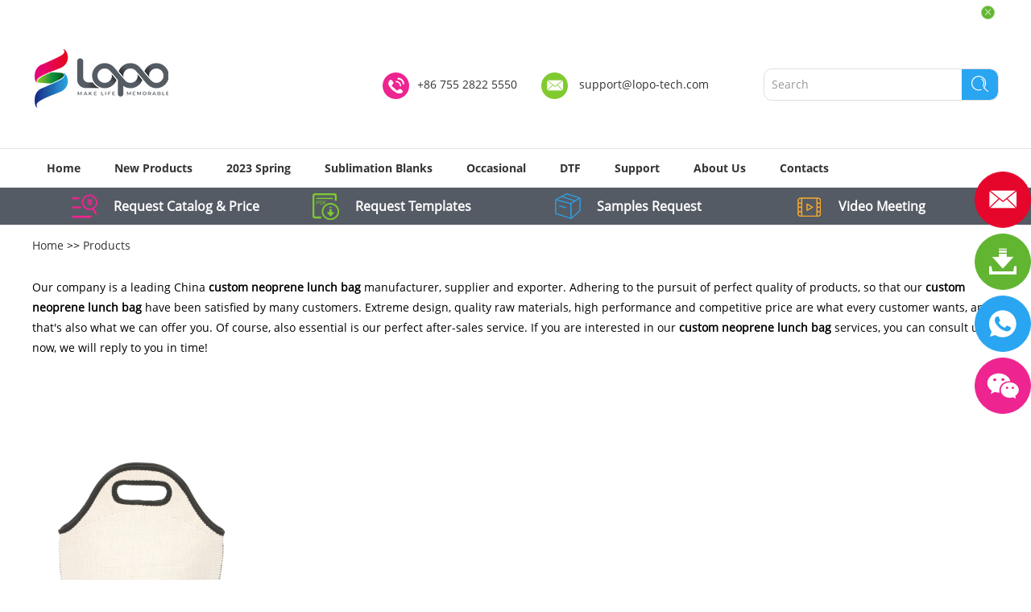

--- FILE ---
content_type: text/html; charset=utf-8
request_url: https://www.sublimationblank.com/index.php/products/custom-neoprene-lunch-bag.html
body_size: 8099
content:

<!DOCTYPE html>
<html lang="en">
<head>
<meta charset="UTF-8">
<meta name="viewport" content="width=device-width, initial-scale=1, maximum-scale=1, user-scalable=no">
<meta http-equiv="X-UA-Compatible" content="IE=edge,chrome=1">
<meta name="renderer" content="webkit">
<meta content="telephone=no" name="format-detection" />
<title>Sublimation Blanks Supplier & Heat Press Manufacturer | LOPO</title>
<meta name="keywords" content="sublimation blank supplier, heat press manufacturer, galaxy  press machine, phone case, sublimation textile, sublimation mug" />
<meta name="description" content="LOPO is 10 years sublimation blanks manufacturer, thousand of products,  phone case, textile series, tumblers, bottles, mugs, keychain, galaxy heat press machine, always trying to offer the easiest solution for Dyesub lovers" />
<link rel="preload" href="/themes/simplebootx/style/fonts/OPENSANS-SEMIBOLD.woff2" as="font" type="font/woff2" crossorigin>
<link rel="preload" href="/themes/simplebootx/style/fonts/OpenSans-Bold.woff2" as="font" type="font/woff2" crossorigin>
<link rel="preload" href="/themes/simplebootx/style/fonts/opensans.woff2" as="font" type="font/woff2" crossorigin>
<!--<link rel="preload" href="/themes/simplebootx/style/js/jquery.lazyload.min.js" as="script">-->
<!--<link rel="preload" href="/themes/simplebootx/style/js/jquery-3.5.1.min.js" as="script">-->
<link rel="shortcut icon" href="/favicon.ico" />
<meta name="google-site-verification" content="xGkoMWfx629CKGBVUOWNUKzgA7PnWG4PM8zeuMNXWwo" />
<!-- Google tag (gtag.js) -->
<script async src="https://www.googletagmanager.com/gtag/js?id=G-W9BYPR2CBG"></script>
<script>
  window.dataLayer = window.dataLayer || [];
  function gtag(){dataLayer.push(arguments);}
  gtag('js', new Date());

  gtag('config', 'G-W9BYPR2CBG');
</script>
<meta name="facebook-domain-verification" content="oruugney98nqurpgf1m9regqmbb5qm" />
      <script>
        window.okkiConfigs = window.okkiConfigs || [];
        function okkiAdd() { okkiConfigs.push(arguments); };
        okkiAdd("analytics", { siteId: "4621-2180", gId: "UA-187449040-32" });
      </script>
      <script async src="//tfile.xiaoman.cn/okki/analyze.js?id=4621-2180-UA-187449040-32"></script>

<!-- Facebook Pixel Code -->
<script>
  !function(f,b,e,v,n,t,s)
  {if(f.fbq)return;n=f.fbq=function(){n.callMethod?
  n.callMethod.apply(n,arguments):n.queue.push(arguments)};
  if(!f._fbq)f._fbq=n;n.push=n;n.loaded=!0;n.version='2.0';
  n.queue=[];t=b.createElement(e);t.async=!0;
  t.src=v;s=b.getElementsByTagName(e)[0];
  s.parentNode.insertBefore(t,s)}(window, document,'script',
  'https://connect.facebook.net/en_US/fbevents.js');
  fbq('init', '267015352116608');
  fbq('track', 'PageView');
</script>
<noscript>< img height="1" width="1" style="display:none"
  src="https://www.facebook.com/tr?id=267015352116608&ev=PageView&noscript=1"
/></noscript>
<!-- End Facebook Pixel Code --><link rel="stylesheet" href="/themes/simplebootx/style/css/main.css">

<!--[if IE]>
<script>
  (function(){if(!/*@cc_on!@*/0)return;var e = "abbr,article,aside,audio,bb,canvas,datagrid,datalist,details,dialog,eventsource,figure,footer,header,hgroup,mark,menu,meter,nav,output,progress,section,time,video".split(','),i=e.length;while(i--){document.createElement(e[i])}})()
</script>
<![endif]-->
<!--[if IE 6]>
  <link rel="stylesheet" href="https://www.sublimationblank.com/themes/simplebootx/style/css/main.css">
<![endif]-->
<!--[if lt IE 9]>
  <script src="https://www.sublimationblank.com/themes/simplebootx/style/js/css3-mediaqueries.js"></script>
<![endif]-->

<script src="/themes/simplebootx/style/js/jquery.js" type="text/javascript"></script>

<script>
    var browser = navigator.appName
    var b_version = navigator.appVersion
    var version = b_version.split(";");
    var trim_Version = version[1].replace(/[ ]/g, "");
    if (browser == "Microsoft Internet Explorer" && trim_Version == "MSIE6.0") { alert("Your browser version is too low, and some features may not be displayed! Please upgrade your browser or use another browser!"); }
    else if (browser == "Microsoft Internet Explorer" && trim_Version == "MSIE7.0") { alert("Your browser version is too low, and some features may not be displayed! Please upgrade your browser or use another browser!"); }
</script>
</head>

<body>

 <div class="xnav"> 
   <div class="nav" id="nav" onclick="doAct(this);"> 
    <span class="nav1"></span> 
    <span class="nav2"></span> 
    <span class="nav3"></span> 
   </div> 
   <div class="smdaohang" id="smdaohang"> 
    <ul class="topnav"> 
     <form action="/index.php/Search/Index/index.html" method="get" class="fix"> 
      <input type="text" placeholder="Search" name="q" class="iptc l" /> 
      <i class="iconfont icon-search4"></i> 
      <input type="submit" value="" class="ipsc r" /> 
     </form> 
     <li><a href="/" title="Home">Home</a></li> 

      
        <li  >
           <a href="https://www.sublimationblank.com/new-products/" > New Products </a>
           
                 </li><li  >
           <a href="https://www.sublimationblank.com/products/" > Products </a>
           
           <ul> 
     <li><a href="https://www.sublimationblank.com/2023-spring/" > 2023 Spring </a>
               </li><li><a href="https://www.sublimationblank.com/sublimation-blanks/" > Sublimation Blanks </a>
       <ul> 
          <li><a href="https://www.sublimationblank.com/lopos-special/" > LOPO's Special </a>
 <ul> 
           <li><a href="https://www.sublimationblank.com/sublimation-poly-pu/" > Sublimation Poly PU </a></li><li><a href="https://www.sublimationblank.com/lopo-fleece-series/" > Fleece Series </a></li><li><a href="https://www.sublimationblank.com/linen-collection/" > Linen Collection </a></li><li><a href="https://www.sublimationblank.com/flexi-plastic-collection/" > Flexi Plastic Collection </a></li><li><a href="https://www.sublimationblank.com/hpp-collection/" > HPP Collection </a></li><li><a href="https://www.sublimationblank.com/kitchen-series/" > Kitchen Series </a></li><li><a href="https://www.sublimationblank.com/blanks-for-flat-press-gs-105hs/" > Blanks for GS-105HS </a></li><li><a href="https://www.sublimationblank.com/blanks-for-swing-press/" > Blanks for GS-303 </a></li><li><a href="https://www.sublimationblank.com/blanks-for-hobby-press-gs-803/" > Blanks for GS-803 </a></li><li><a href="https://www.sublimationblank.com/blanks-for-hobby-press-gs-802/" > Blanks for GS-802 </a></li><li><a href="https://www.sublimationblank.com/blanks-for-cap-logo-press-gs-603/" > Blanks for GS-603 </a></li><li><a href="https://www.sublimationblank.com/cap-for-cap-press-gs-501/" > Cap for GS-501 </a></li><li><a href="https://www.sublimationblank.com/blanks-for-tumbler-press/" > Tumbler for GS-205B Plus </a></li>          </ul>
          </li><li><a href="https://www.sublimationblank.com/sublimation-mug-drinkware/" > Sublimation Mug & Drinkware </a>
 <ul> 
           <li><a href="https://www.sublimationblank.com/mug-tumbler-hot-sale/" > Hot Sale!!! </a></li><li><a href="https://www.sublimationblank.com/stainless-steel-tumbler/" > Stainless Steel Tumbler </a></li><li><a href="https://www.sublimationblank.com/aluminum-water-bottle/" > Aluminum Water Bottle </a></li><li><a href="https://www.sublimationblank.com/ceramic-white-mug/" > Ceramic White Mug </a></li><li><a href="https://www.sublimationblank.com/ceramic-color-mug/" > Ceramic Color Mug </a></li><li><a href="https://www.sublimationblank.com/ceramic-color-change-mug/" > Color Change Mug </a></li><li><a href="https://www.sublimationblank.com/glass-mug/" > Glass Mug </a></li>          </ul>
          </li><li><a href="https://www.sublimationblank.com/textile-collection/" > Textile Collection </a>
 <ul> 
           <li><a href="https://www.sublimationblank.com/hot-sale-china/" > Hot Sale!!! </a></li><li><a href="https://www.sublimationblank.com/linen-series/" > Linen Series </a></li><li><a href="https://www.sublimationblank.com/linen-neoprene-series/" > Neoprene Series </a></li><li><a href="https://www.sublimationblank.com/sequin-series/" > Sequin Series </a></li><li><a href="https://www.sublimationblank.com/burlap-series/" > Burlap Series </a></li><li><a href="https://www.sublimationblank.com/fleece-series/" > Fleece Series </a></li><li><a href="https://www.sublimationblank.com/towel-blankets/" > Towel & Blankets </a></li><li><a href="https://www.sublimationblank.com/felt-material/" > Felt Material </a></li><li><a href="https://www.sublimationblank.com/pet-collection-plush/" > Pet Collection & Plush </a></li><li><a href="https://www.sublimationblank.com/cushion-cover/" > Cushion Cover </a></li><li><a href="https://www.sublimationblank.com/backpack-lunch-bag/" > Backpack & Lunch Bag </a></li><li><a href="https://www.sublimationblank.com/shoulder-bag/" > Shoulder Bag </a></li><li><a href="https://www.sublimationblank.com/other-sublimation-bags/" > Other Sublimation Bags </a></li><li><a href="https://www.sublimationblank.com/wallets/" > Wallets </a></li><li><a href="https://www.sublimationblank.com/flip-flops/" > Flip Flops </a></li><li><a href="https://www.sublimationblank.com/t-shirt/" > T-Shirt </a></li><li><a href="https://www.sublimationblank.com/others/" > Others </a></li>          </ul>
          </li><li><a href="https://www.sublimationblank.com/photo-frame/" > Photo Frame </a>
 <ul> 
           <li><a href="https://www.sublimationblank.com/hot-sale-factory/" > Hot Sale!!! </a></li><li><a href="https://www.sublimationblank.com/glass-frame/" > Glass Frame </a></li><li><a href="https://www.sublimationblank.com/crystal-frame/" > Crystal Frame </a></li><li><a href="https://www.sublimationblank.com/photo-slate/" > Photo Slate </a></li><li><a href="https://www.sublimationblank.com/wooden-frame/" > Wooden Frame </a></li><li><a href="https://www.sublimationblank.com/puzzle/" > Puzzle </a></li>          </ul>
          </li><li><a href="https://www.sublimationblank.com/sublimation-phone-case/" > Sublimation Phone Case </a>
 <ul> 
           <li><a href="https://www.sublimationblank.com/hot-sale-export/" > Hot Sale!!! </a></li><li><a href="https://www.sublimationblank.com/phone-accessories/" > Phone Accessories </a></li><li><a href="https://www.sublimationblank.com/tempered-glass/" > Tempered Glass </a></li><li><a href="https://www.sublimationblank.com/bamboo-insert/" > Bamboo Insert </a></li><li><a href="https://www.sublimationblank.com/pc-phone-case/" > PC Phone Case </a></li><li><a href="https://www.sublimationblank.com/tpu-phone-case/" > TPU Phone Case </a></li><li><a href="https://www.sublimationblank.com/flexi-tpu-phone-case/" > Flexi TPU Phone Case </a></li><li><a href="https://www.sublimationblank.com/leather-flip-case/" > Leather Flip Case </a></li><li><a href="https://www.sublimationblank.com/tablet-case/" > Tablet Case </a></li>          </ul>
          </li><li><a href="https://www.sublimationblank.com/metal-article/" > Metal Article </a>
 <ul> 
           <li><a href="https://www.sublimationblank.com/hot-sale-maker/" > Hot Sale!!! </a></li><li><a href="https://www.sublimationblank.com/tin-box/" > Tin Box </a></li><li><a href="https://www.sublimationblank.com/key-chains/" > Key Chains </a></li><li><a href="https://www.sublimationblank.com/mirrors/" > Mirrors </a></li><li><a href="https://www.sublimationblank.com/ornaments/" > Ornaments </a></li><li><a href="https://www.sublimationblank.com/other-metal-products/" > Other Metal Products </a></li>          </ul>
          </li><li><a href="https://www.sublimationblank.com/mdf/" > MDF </a>
 <ul> 
           <li><a href="https://www.sublimationblank.com/hot/" > Hot Sale!!! </a></li><li><a href="https://www.sublimationblank.com/5mm-mdf-collection/" > MDF Photo Panel </a></li><li><a href="https://www.sublimationblank.com/5mm-nature-wood-collection/" > Nature Wood Collection </a></li><li><a href="https://www.sublimationblank.com/mdf-ornaments/" > MDF Ornaments </a></li><li><a href="https://www.sublimationblank.com/home-decoration/" > Home Decoration </a></li><li><a href="https://www.sublimationblank.com/sublimation-blank-others/" > Others </a></li>          </ul>
          </li><li><a href="https://www.sublimationblank.com/sublimation-ceramics/" > Sublimation Ceramics </a>
 <ul> 
           <li><a href="https://www.sublimationblank.com/hot-sale-exporter/" > Hot Sale!!! </a></li><li><a href="https://www.sublimationblank.com/coaster/" > Coaster </a></li><li><a href="https://www.sublimationblank.com/ceramic-ornaments/" > Ceramic Ornaments </a></li><li><a href="https://www.sublimationblank.com/ceramic-tile/" > Ceramic Tile </a></li><li><a href="https://www.sublimationblank.com/plate/" > Plate </a></li><li><a href="https://www.sublimationblank.com/others-ceramics/" > Others </a></li>          </ul>
          </li>
        </ul>        </li><li><a href="https://www.sublimationblank.com/occasional/" > Occasional </a>
       <ul> 
          <li><a href="https://www.sublimationblank.com/xmas-collection/" > Xmas Collection </a>
 
          </li><li><a href="https://www.sublimationblank.com/home-decor/" > Home Decor </a>
 
          </li><li><a href="https://www.sublimationblank.com/mother-fathers-day/" > Mother & Father's Day </a>
 
          </li><li><a href="https://www.sublimationblank.com/valentines-day/" > Valentine's Day </a>
 
          </li><li><a href="https://www.sublimationblank.com/back-to-school-collection/" > Back to School Collection </a>
 
          </li><li><a href="https://www.sublimationblank.com/wedding-product/" > Wedding Product </a>
 
          </li><li><a href="https://www.sublimationblank.com/easter/" > Easter </a>
 
          </li>
        </ul>        </li><li><a href="https://www.sublimationblank.com/dtf-transfer/" > DTF </a>
       <ul> 
          <li><a href="https://www.sublimationblank.com/dtf-equipment/" > DTF Equipment </a>
 
          </li><li><a href="https://www.sublimationblank.com/consumable/" > Consumable </a>
 
          </li>
        </ul>        </li><li><a href="https://www.sublimationblank.com/heat-press-machine/" > Heat Press </a>
       <ul> 
          <li><a href="https://www.sublimationblank.com/flat-heat-press/" > Flat Heat Press </a>
 <ul> 
           <li><a href="https://www.sublimationblank.com/hobby-press/" > Hobby Press </a></li><li><a href="https://www.sublimationblank.com/basic-heat-press/" > Basic Press </a></li><li><a href="https://www.sublimationblank.com/commercial-heat-press/" > Commercial Press </a></li>          </ul>
          </li><li><a href="https://www.sublimationblank.com/cap-logo-press/" > Cap & Logo Press </a>
 
          </li><li><a href="https://www.sublimationblank.com/mug-press/" > Mug Press </a>
 <ul> 
           <li><a href="https://www.sublimationblank.com/single-station/" > Single Station </a></li><li><a href="https://www.sublimationblank.com/twin-stations/" > Twin Stations </a></li><li><a href="https://www.sublimationblank.com/4-stations-mug-press/" > 4 Stations </a></li><li><a href="https://www.sublimationblank.com/cooler/" > Cooler </a></li>          </ul>
          </li><li><a href="https://www.sublimationblank.com/parts-and-accessories/" > Parts and Accessories </a>
 
          </li>
        </ul>        </li>    
      </ul>      </li><li  >
           <a href="https://www.sublimationblank.com/support/" > Support </a>
           
           <ul> 
     <li><a href="https://www.sublimationblank.com/download/" > Download </a>
       <ul> 
          <li><a href="https://www.sublimationblank.com/catalog/" > Catalog </a>
 
          </li><li><a href="https://www.sublimationblank.com/software/" > Software </a>
 
          </li>
        </ul>        </li><li><a href="https://www.sublimationblank.com/faq/" > FAQ </a>
       <ul> 
          <li><a href="https://www.sublimationblank.com/apparel-fashion-accessories/" > Apparel & Fashion Accessories </a>
 
          </li>
        </ul>        </li><li><a href="https://www.sublimationblank.com/video-center/" > Video Center </a>
       <ul> 
          <li><a href="https://www.sublimationblank.com/lopos-special-factory/" > LOPO's Special </a>
 
          </li><li><a href="https://www.sublimationblank.com/sublimation-mug-drinkware-wholesale/" > Sublimation Mug & Drinkware </a>
 
          </li><li><a href="https://www.sublimationblank.com/textile-collection-maker/" > Textile Collection </a>
 
          </li><li><a href="https://www.sublimationblank.com/photo-frame-export/" > Photo Frame </a>
 
          </li><li><a href="https://www.sublimationblank.com/sublimation-phone-case-manufacturer/" > Sublimation Phone Case </a>
 
          </li><li><a href="https://www.sublimationblank.com/metal-article-factory/" > Metal Article </a>
 
          </li><li><a href="https://www.sublimationblank.com/mdf-supplier/" > MDF </a>
 
          </li><li><a href="https://www.sublimationblank.com/sublimation-ceramics-china/" > Sublimation Ceramics </a>
 
          </li><li><a href="https://www.sublimationblank.com/heat-press-machine-video/" > Heat Press Machine </a>
 
          </li><li><a href="https://www.sublimationblank.com/occasional-gift/" > Occasional </a>
 
          </li>
        </ul>        </li><li><a href="https://www.sublimationblank.com/live-show-replay/" > Live Show Replay </a>
               </li>    
      </ul>      </li><li  >
           <a href="https://www.sublimationblank.com/about-us/" > About Us </a>
           
           <ul> 
     <li><a href="https://www.sublimationblank.com/about-us/company-profile/" > Company Introduction </a>
               </li><li><a href="https://www.sublimationblank.com/trade-show/" > Trade Show </a>
               </li><li><a href="https://www.sublimationblank.com/about-us/heat-press-factory/" > Heat Press Factory </a>
               </li><li><a href="https://www.sublimationblank.com/about-us/sewing-factory/" > Sewing Factory </a>
               </li><li><a href="https://www.sublimationblank.com/about-us/slate-glass-factory/" > Slate & Glass Factory </a>
               </li><li><a href="https://www.sublimationblank.com/about-us/mdf-factory/" > MDF Factory </a>
               </li><li><a href="https://www.sublimationblank.com/about-us/stainless-steel-water-bottle-factory/" > Stainless Steel Water Bottle Factory </a>
               </li><li><a href="https://www.sublimationblank.com/about-us/phone-case-lopo/" > Phone Case & Lopo </a>
               </li><li><a href="https://www.sublimationblank.com/blog/" > Blog </a>
               </li>    
      </ul>      </li><li  >
           <a href="https://www.sublimationblank.com/contacts/" > Contacts </a>
           
                 </li>    </ul> 
   </div> 
  </div>


<!--  head  -->
<div class="guanggao">
  <a href="https://app.tonggao.info/visitor/#/?app=tg8d78b9a6fd68b2f&lang=en" class="guanggao1"><img src="/themes/simplebootx/picbanners/guangao.jpg" alt="Shenzhen Lopo Technology Company., Ltd." title="Shenzhen Lopo Technology Company., Ltd."></a>
  <a href="/" class="guanggao2"><img src="/themes/simplebootx/picbanners/guangao2.jpg" alt="Shenzhen Lopo Technology Company., Ltd." title="Shenzhen Lopo Technology Company., Ltd."></a>
  <span class="guanbi"><img src="/themes/simplebootx/style/images/guanbi.png" title="close"  alert="close"></span>
</div>
<div class="head">
  <div class="zong">
    <div class="logo">
      <a href="/" class="logon" style="position:relative; height:0px; padding-bottom:57.22%;"><img style="position: absolute; width: 100%; left: 0px; top: 0px; display: block;" src="https://www.sublimationblank.com/data/upload/20201102/5f9fae549feed.png" alt="Shenzhen Lopo Technology Company., Ltd." title="Shenzhen Lopo Technology Company., Ltd."></a>
    </div>
    <div class="her">
      <div class="clear">
      </div>
      <div class="sousuo">
        <form action="/index.php/Search/Index/index.html" method="get">
          <input type="text" placeholder="Search" class="sou" name="q" />
          <input type="submit" value="" class="suo" />
          <i class="iconfont icon-search2"></i>
        </form>
      </div>
      <ul class="hexin">
        <li><i class="iconfont icon-tel1"></i>+86 755 2822 5550</li>
        <li><i class="iconfont icon-email1"></i>
          <a href="mailto:support@lopo-tech.com" rel="nofollow">support@lopo-tech.com</a>
        </li>
      </ul>
    </div>
    <div class="clear">
    </div>
  </div>
  <div class="daoz">
    <ul class="daohang zong"> 
      <li class="maln">
        <a href="/" class="">Home</a>
      </li>
 


 <li class="prdao">
        <a  href="https://www.sublimationblank.com/new-products/" > New Products </a>
         
      </li>

 
   <li class="prdao">
        <a  href="https://www.sublimationblank.com/2023-spring/" > 2023 Spring </a>
                </li><li class="prdao">
        <a  href="https://www.sublimationblank.com/sublimation-blanks/" > Sublimation Blanks </a>
          <div class="yiji">

         <div class="yijilie">
            <a href="https://www.sublimationblank.com/lopos-special/" class="yijibiao">LOPO's Special</a>
             <div class="erjiw">
              <ul class="erji fl">             <li>
                  <a href="https://www.sublimationblank.com/sublimation-poly-pu/">Sublimation Poly PU</a>
                </li> 
                  
                <li>
                  <a href="https://www.sublimationblank.com/lopo-fleece-series/">Fleece Series</a>
                </li> 
                  
                <li>
                  <a href="https://www.sublimationblank.com/linen-collection/">Linen Collection</a>
                </li> 
                  
                <li>
                  <a href="https://www.sublimationblank.com/flexi-plastic-collection/">Flexi Plastic Collection</a>
                </li> 
                  
                <li>
                  <a href="https://www.sublimationblank.com/hpp-collection/">HPP Collection</a>
                </li> 
                  
                <li>
                  <a href="https://www.sublimationblank.com/kitchen-series/">Kitchen Series</a>
                </li> 
                  
                <li>
                  <a href="https://www.sublimationblank.com/blanks-for-flat-press-gs-105hs/">Blanks for GS-105HS</a>
                </li> 
                  
                <li>
                  <a href="https://www.sublimationblank.com/blanks-for-swing-press/">Blanks for GS-303</a>
                </li> 
                  
                <li>
                  <a href="https://www.sublimationblank.com/blanks-for-hobby-press-gs-803/">Blanks for GS-803</a>
                </li> 
                 </ul><ul class="erji fr"> 
                <li>
                  <a href="https://www.sublimationblank.com/blanks-for-hobby-press-gs-802/">Blanks for GS-802</a>
                </li> 
                  
                <li>
                  <a href="https://www.sublimationblank.com/blanks-for-cap-logo-press-gs-603/">Blanks for GS-603</a>
                </li> 
                  
                <li>
                  <a href="https://www.sublimationblank.com/cap-for-cap-press-gs-501/">Cap for GS-501</a>
                </li> 
                  
                <li>
                  <a href="https://www.sublimationblank.com/blanks-for-tumbler-press/">Tumbler for GS-205B Plus</a>
                </li> 
                  
                 
              </ul>
            </div>          </div><div class="yijilie">
            <a href="https://www.sublimationblank.com/sublimation-mug-drinkware/" class="yijibiao">Sublimation Mug & Drinkware</a>
             <div class="erjiw">
              <ul class="erji fl">             <li>
                  <a href="https://www.sublimationblank.com/mug-tumbler-hot-sale/">Hot Sale!!!</a>
                </li> 
                  
                <li>
                  <a href="https://www.sublimationblank.com/stainless-steel-tumbler/">Stainless Steel Tumbler</a>
                </li> 
                  
                <li>
                  <a href="https://www.sublimationblank.com/aluminum-water-bottle/">Aluminum Water Bottle</a>
                </li> 
                  
                <li>
                  <a href="https://www.sublimationblank.com/ceramic-white-mug/">Ceramic White Mug</a>
                </li> 
                  
                <li>
                  <a href="https://www.sublimationblank.com/ceramic-color-mug/">Ceramic Color Mug</a>
                </li> 
                  
                <li>
                  <a href="https://www.sublimationblank.com/ceramic-color-change-mug/">Color Change Mug</a>
                </li> 
                  
                <li>
                  <a href="https://www.sublimationblank.com/glass-mug/">Glass Mug</a>
                </li> 
                  
                 
              </ul>
            </div>          </div><div class="yijilie">
            <a href="https://www.sublimationblank.com/textile-collection/" class="yijibiao">Textile Collection</a>
             <div class="erjiw">
              <ul class="erji fl">             <li>
                  <a href="https://www.sublimationblank.com/hot-sale-china/">Hot Sale!!!</a>
                </li> 
                  
                <li>
                  <a href="https://www.sublimationblank.com/linen-series/">Linen Series</a>
                </li> 
                  
                <li>
                  <a href="https://www.sublimationblank.com/linen-neoprene-series/">Neoprene Series</a>
                </li> 
                  
                <li>
                  <a href="https://www.sublimationblank.com/sequin-series/">Sequin Series</a>
                </li> 
                  
                <li>
                  <a href="https://www.sublimationblank.com/burlap-series/">Burlap Series</a>
                </li> 
                  
                <li>
                  <a href="https://www.sublimationblank.com/fleece-series/">Fleece Series</a>
                </li> 
                  
                <li>
                  <a href="https://www.sublimationblank.com/towel-blankets/">Towel & Blankets</a>
                </li> 
                  
                <li>
                  <a href="https://www.sublimationblank.com/felt-material/">Felt Material</a>
                </li> 
                  
                <li>
                  <a href="https://www.sublimationblank.com/pet-collection-plush/">Pet Collection & Plush</a>
                </li> 
                 </ul><ul class="erji fr"> 
                <li>
                  <a href="https://www.sublimationblank.com/cushion-cover/">Cushion Cover</a>
                </li> 
                  
                <li>
                  <a href="https://www.sublimationblank.com/backpack-lunch-bag/">Backpack & Lunch Bag</a>
                </li> 
                  
                <li>
                  <a href="https://www.sublimationblank.com/shoulder-bag/">Shoulder Bag</a>
                </li> 
                  
                <li>
                  <a href="https://www.sublimationblank.com/other-sublimation-bags/">Other Sublimation Bags</a>
                </li> 
                  
                <li>
                  <a href="https://www.sublimationblank.com/wallets/">Wallets</a>
                </li> 
                  
                <li>
                  <a href="https://www.sublimationblank.com/flip-flops/">Flip Flops</a>
                </li> 
                  
                <li>
                  <a href="https://www.sublimationblank.com/t-shirt/">T-Shirt</a>
                </li> 
                  
                <li>
                  <a href="https://www.sublimationblank.com/others/">Others</a>
                </li> 
                  
                 
              </ul>
            </div>          </div><div class="yijilie">
            <a href="https://www.sublimationblank.com/photo-frame/" class="yijibiao">Photo Frame</a>
             <div class="erjiw">
              <ul class="erji fl">             <li>
                  <a href="https://www.sublimationblank.com/hot-sale-factory/">Hot Sale!!!</a>
                </li> 
                  
                <li>
                  <a href="https://www.sublimationblank.com/glass-frame/">Glass Frame</a>
                </li> 
                  
                <li>
                  <a href="https://www.sublimationblank.com/crystal-frame/">Crystal Frame</a>
                </li> 
                  
                <li>
                  <a href="https://www.sublimationblank.com/photo-slate/">Photo Slate</a>
                </li> 
                  
                <li>
                  <a href="https://www.sublimationblank.com/wooden-frame/">Wooden Frame</a>
                </li> 
                  
                <li>
                  <a href="https://www.sublimationblank.com/puzzle/">Puzzle</a>
                </li> 
                  
                 
              </ul>
            </div>          </div><div class="yijilie">
            <a href="https://www.sublimationblank.com/sublimation-phone-case/" class="yijibiao">Sublimation Phone Case</a>
             <div class="erjiw">
              <ul class="erji fl">             <li>
                  <a href="https://www.sublimationblank.com/hot-sale-export/">Hot Sale!!!</a>
                </li> 
                  
                <li>
                  <a href="https://www.sublimationblank.com/phone-accessories/">Phone Accessories</a>
                </li> 
                  
                <li>
                  <a href="https://www.sublimationblank.com/tempered-glass/">Tempered Glass</a>
                </li> 
                  
                <li>
                  <a href="https://www.sublimationblank.com/bamboo-insert/">Bamboo Insert</a>
                </li> 
                  
                <li>
                  <a href="https://www.sublimationblank.com/pc-phone-case/">PC Phone Case</a>
                </li> 
                  
                <li>
                  <a href="https://www.sublimationblank.com/tpu-phone-case/">TPU Phone Case</a>
                </li> 
                  
                <li>
                  <a href="https://www.sublimationblank.com/flexi-tpu-phone-case/">Flexi TPU Phone Case</a>
                </li> 
                  
                <li>
                  <a href="https://www.sublimationblank.com/leather-flip-case/">Leather Flip Case</a>
                </li> 
                  
                <li>
                  <a href="https://www.sublimationblank.com/tablet-case/">Tablet Case</a>
                </li> 
                 </ul><ul class="erji fr"> 
                 
              </ul>
            </div>          </div><div class="yijilie">
            <a href="https://www.sublimationblank.com/metal-article/" class="yijibiao">Metal Article</a>
             <div class="erjiw">
              <ul class="erji fl">             <li>
                  <a href="https://www.sublimationblank.com/hot-sale-maker/">Hot Sale!!!</a>
                </li> 
                  
                <li>
                  <a href="https://www.sublimationblank.com/tin-box/">Tin Box</a>
                </li> 
                  
                <li>
                  <a href="https://www.sublimationblank.com/key-chains/">Key Chains</a>
                </li> 
                  
                <li>
                  <a href="https://www.sublimationblank.com/mirrors/">Mirrors</a>
                </li> 
                  
                <li>
                  <a href="https://www.sublimationblank.com/ornaments/">Ornaments</a>
                </li> 
                  
                <li>
                  <a href="https://www.sublimationblank.com/other-metal-products/">Other Metal Products</a>
                </li> 
                  
                 
              </ul>
            </div>          </div><div class="yijilie">
            <a href="https://www.sublimationblank.com/mdf/" class="yijibiao">MDF</a>
             <div class="erjiw">
              <ul class="erji fl">             <li>
                  <a href="https://www.sublimationblank.com/hot/">Hot Sale!!!</a>
                </li> 
                  
                <li>
                  <a href="https://www.sublimationblank.com/5mm-mdf-collection/">MDF Photo Panel</a>
                </li> 
                  
                <li>
                  <a href="https://www.sublimationblank.com/5mm-nature-wood-collection/">Nature Wood Collection</a>
                </li> 
                  
                <li>
                  <a href="https://www.sublimationblank.com/mdf-ornaments/">MDF Ornaments</a>
                </li> 
                  
                <li>
                  <a href="https://www.sublimationblank.com/home-decoration/">Home Decoration</a>
                </li> 
                  
                <li>
                  <a href="https://www.sublimationblank.com/sublimation-blank-others/">Others</a>
                </li> 
                  
                 
              </ul>
            </div>          </div><div class="yijilie">
            <a href="https://www.sublimationblank.com/sublimation-ceramics/" class="yijibiao">Sublimation Ceramics</a>
             <div class="erjiw">
              <ul class="erji fl">             <li>
                  <a href="https://www.sublimationblank.com/hot-sale-exporter/">Hot Sale!!!</a>
                </li> 
                  
                <li>
                  <a href="https://www.sublimationblank.com/coaster/">Coaster</a>
                </li> 
                  
                <li>
                  <a href="https://www.sublimationblank.com/ceramic-ornaments/">Ceramic Ornaments</a>
                </li> 
                  
                <li>
                  <a href="https://www.sublimationblank.com/ceramic-tile/">Ceramic Tile</a>
                </li> 
                  
                <li>
                  <a href="https://www.sublimationblank.com/plate/">Plate</a>
                </li> 
                  
                <li>
                  <a href="https://www.sublimationblank.com/others-ceramics/">Others</a>
                </li> 
                  
                 
              </ul>
            </div>          </div>
        </div>      </li>    
    
      <li  >
           <a  href="https://www.sublimationblank.com/occasional/" > Occasional </a>
           <ul class="yijiw">
         <li>
            <a href="https://www.sublimationblank.com/xmas-collection/" > Xmas Collection </a>
          </li><li>
            <a href="https://www.sublimationblank.com/home-decor/" > Home Decor </a>
          </li><li>
            <a href="https://www.sublimationblank.com/mother-fathers-day/" > Mother & Father's Day </a>
          </li><li>
            <a href="https://www.sublimationblank.com/valentines-day/" > Valentine's Day </a>
          </li><li>
            <a href="https://www.sublimationblank.com/back-to-school-collection/" > Back to School Collection </a>
          </li><li>
            <a href="https://www.sublimationblank.com/wedding-product/" > Wedding Product </a>
          </li><li>
            <a href="https://www.sublimationblank.com/easter/" > Easter </a>
          </li>        </ul>      </li><li  >
           <a  href="https://www.sublimationblank.com/dtf-transfer/" > DTF </a>
           <ul class="yijiw">
         <li>
            <a href="https://www.sublimationblank.com/dtf-equipment/" > DTF Equipment </a>
          </li><li>
            <a href="https://www.sublimationblank.com/consumable/" > Consumable </a>
          </li>        </ul>      </li>      
      
      <li  >
           <a  href="https://www.sublimationblank.com/support/" > Support </a>
           <ul class="yijiw">
         <li>
            <a href="https://www.sublimationblank.com/download/" > Download </a>
          </li><li>
            <a href="https://www.sublimationblank.com/faq/" > FAQ </a>
          </li><li>
            <a href="https://www.sublimationblank.com/video-center/" > Video Center </a>
          </li><li>
            <a href="https://www.sublimationblank.com/live-show-replay/" > Live Show Replay </a>
          </li>        </ul>      </li><li  >
           <a  href="https://www.sublimationblank.com/about-us/" > About Us </a>
           <ul class="yijiw">
         <li>
            <a href="https://www.sublimationblank.com/about-us/company-profile/" > Company Introduction </a>
          </li><li>
            <a href="https://www.sublimationblank.com/trade-show/" > Trade Show </a>
          </li><li>
            <a href="https://www.sublimationblank.com/about-us/heat-press-factory/" > Heat Press Factory </a>
          </li><li>
            <a href="https://www.sublimationblank.com/about-us/sewing-factory/" > Sewing Factory </a>
          </li><li>
            <a href="https://www.sublimationblank.com/about-us/slate-glass-factory/" > Slate & Glass Factory </a>
          </li><li>
            <a href="https://www.sublimationblank.com/about-us/mdf-factory/" > MDF Factory </a>
          </li><li>
            <a href="https://www.sublimationblank.com/about-us/stainless-steel-water-bottle-factory/" > Stainless Steel Water Bottle Factory </a>
          </li><li>
            <a href="https://www.sublimationblank.com/about-us/phone-case-lopo/" > Phone Case & Lopo </a>
          </li><li>
            <a href="https://www.sublimationblank.com/blog/" > Blog </a>
          </li>        </ul>      </li><li  >
           <a  href="https://www.sublimationblank.com/contacts/" > Contacts </a>
                 </li>
      <div class="clear">
      </div>
    </ul>
    <!-- xnav -->
 
   <nav class="daohang2"> 
         <a href="/" class="">Home</a> 
    <a href="https://www.sublimationblank.com/products/" class="dangqiandao">Products</a> 
    <a href="https://www.sublimationblank.com/about-us/" >About Us</a> 
    <a href="https://www.sublimationblank.com/contacts/" >Contacts</a>
      <div class="clear"></div>
    </nav>



  </div>
</div>
  		

<div class="xiazai">
	<div class="zong">
		<a href="https://www.sublimationblank.com/download/" target="_blank" class="xia1">Request Catalog & Price</a>
		<a href="https://www.sublimationblank.com/contacts/" target="_blank" class="xia2">Request Templates</a>
		<a href="https://www.sublimationblank.com/contacts/" target="_blank" class="xia3">Samples Request</a>
		<a href="/video-center/" target="_blank" class="xia4">Video Meeting</a>
	</div>
</div>
 <!--  mianbao  -->
<div class="mianbao zong">
	<a href="/">Home</a>&nbsp;&gt;&gt;&nbsp;<a  class="comian">Products</a></div> 
 
<!--  main2  -->
<div class="prmain zong">
	<p class="prbiao"></p>
 

	<div style="font-size: 14px;line-height: 25px;margin-bottom:30px;">
            Our company is a leading China <b>custom neoprene lunch bag</b> manufacturer, supplier and exporter. Adhering to the pursuit of perfect quality of products, so that our <b>custom neoprene lunch bag</b> have been satisfied by many customers. Extreme design, quality raw materials, high performance and competitive price are what every customer wants, and that's also what we can offer you. Of course, also essential is our perfect after-sales service. If you are interested in our <b>custom neoprene lunch bag</b> services, you can consult us now, we will reply to you in time!        </div>

	  <form action="/index.php/Content/Pagedis/inquiry.html"  method="post"> 
	   <ul class="prn">
 
		  
               <li class="prlie maln">
				<div class="m4lie">
					
		  <div class="prtu">
			  <a class="m4tu prtu1" href="https://www.sublimationblank.com/linen-neoprene-series/custom-sublimation-linen-built-neoprene-lunch-tote-bag.html" title="Linen Neoprene Lunch Bag" ><img   src="https://www.sublimationblank.com/data/watermark/20210929/615404510c3aa.jpg" alt="Linen Neoprene Lunch Bag" title="Linen Neoprene Lunch Bag" /></a>
 			   <a href="https://www.sublimationblank.com/linen-neoprene-series/custom-sublimation-linen-built-neoprene-lunch-tote-bag.html"  class="m4tu prtu2"><img src="https://www.sublimationblank.com/data/watermark/20210929/61540457dd439.jpg" alt="Linen Neoprene Lunch Bag" title="Linen Neoprene Lunch Bag"></a>
  	</div>
					<p class="m4zi">
						<a   href="https://www.sublimationblank.com/linen-neoprene-series/custom-sublimation-linen-built-neoprene-lunch-tote-bag.html" title="Linen Neoprene Lunch Bag" >Linen Neoprene Lunch Bag</a>
					</p>
				</div>
				<div class="prin">
					 <input type="checkbox" name="pro[]" value="114"> 
					<a href="/index.php/Content/Pagedis/lists/id/114/catid/6/hcatid/114.html" rel="nofollow" class="prmor">Inquire Now</a>
				</div>
			</li>  


         

 
		</ul>
		<div class="fenye">
			<div class="fenyen">
								<div class="clear">
				</div>
			</div>
			<div class="fuxuan">
				<input type="submit" value="Add to inquiry List">
			</div>
			<div class="clear">
			</div>
		</div>

		 	</form>
</div>


<!--  main10  -->
<div class="main10">
	<div class="zong">
		<form method='post' action="/index.php/api/guestbook/addmsg3.html" onSubmit="return submitMsg10()" enctype='multipart/form-data' class="dingyue">
			<input type="text" class="ding" placeholder="support@lopo-tech.com" name="email" id="email10">
			<input type="submit" class="yue" value="SIGN UP">
			<input type="hidden" id="type" name="type" value="1">
		</form>
		<div class="m10n">
			<i class="iconfont icon-email1"></i>
			<div class="m10zi">
				<a class="m10a">JOIN THE NEWSLETTER!</a>
				<p class="m10p">Subscribe for New product arrivals, Market updates, and Promotional Events etc.</p>
			</div>
		</div>
	</div>
</div>

<!--  foot  -->
<div class="foot zong">
	<div class="fo1">
		<a href="https://www.sublimationblank.com/support/" class="fobiao">SUPPORT</a>
		<div class="fnav">

		 <li > <a href="https://www.sublimationblank.com/download/">Download</a></li><li > <a href="https://www.sublimationblank.com/faq/">FAQ</a></li><li > <a href="https://www.sublimationblank.com/video-center/">Video Center</a></li><li > <a href="https://www.sublimationblank.com/live-show-replay/">Live Show Replay</a></li>

		</div>
	</div>
	<div class="fo2">
		<a href="https://www.sublimationblank.com/about-us/" class="fobiao">ABOUT US</a>
		<div class="fnav">
				 <li > <a href="https://www.sublimationblank.com/about-us/company-profile/">Company Introduction</a></li><li > <a href="https://www.sublimationblank.com/trade-show/">Trade Show</a></li><li > <a href="https://www.sublimationblank.com/about-us/heat-press-factory/">Heat Press Factory</a></li><li > <a href="https://www.sublimationblank.com/about-us/sewing-factory/">Sewing Factory</a></li><li > <a href="https://www.sublimationblank.com/about-us/slate-glass-factory/">Slate & Glass Factory</a></li><li > <a href="https://www.sublimationblank.com/about-us/mdf-factory/">MDF Factory</a></li><li > <a href="https://www.sublimationblank.com/about-us/stainless-steel-water-bottle-factory/">Stainless Steel Water Bottle Factory</a></li><li > <a href="https://www.sublimationblank.com/about-us/phone-case-lopo/">Phone Case & Lopo</a></li><li > <a href="https://www.sublimationblank.com/blog/">Blog</a></li>		</div>
	</div>
	<div class="clear2">
	</div>
	<div class="fo3">
		<span class="fobiao">LETS GET SOCIAL</span>
		<div class="fo3n">
			<a href="https://www.youtube.com/channel/UC5dStaM68JxrJEWTUiaWVjg?view_as=subscriber" target="_blank" rel="nofollow"><i class="iconfont icon-youtube she1"></i>Youtube</a>
			<a href="https://www.facebook.com/LOPO.Sublimation/" target="_blank" rel="nofollow"><i class="iconfont icon-facebook she2"></i>Facebook</a>
			<a href="https://www.instagram.com/lopo_sublimation/" target="_blank" rel="nofollow"><i class="iconfont icon-instagram she3"></i>Instagram</a>
			<a href="https://twitter.com/LopoTechnology" target="_blank" rel="nofollow"><i class="iconfont icon-twitter she4"></i>Twitter</a>
		</div>
	</div>
	<div class="fo4">
		<a href="https://www.sublimationblank.com/contacts/" class="fobiao">CONTACT US</a>
		<ul class="ful">
			<li><i class="iconfont icon-email1"></i>
				<a href="mailto:support@lopo-tech.com" style="word-break:break-all" rel="nofollow">support@lopo-tech.com</a>
			</li>
			<li><i class="iconfont icon-tel1"></i>+86 755 2822 5550</li>
			<li><i class="iconfont icon-mobile"></i>+86 185 0305 6630</li>
			<li><i class="iconfont icon-whatsapp1"></i>
				<a href="https://api.whatsapp.com/send?phone=86 185 0305 6630" target="_blank" rel="nofollow">+86 185 0305 6630</a>
			</li>
			<li><i class="iconfont icon-address1"></i>Room 401, Building 7, Winlead Smart Park, No. 7 Changfa Middle Road, Bantian Street, Longgang District, Shenzhen，Guangdong, China.</li>
		</ul>
	</div>
	<div class="clear">
	</div>
	<div class="foot2">
		<p class="fop">Copyright © Shenzhen Lopo Technology Co., Ltd.  All Rights Reserved |			<a href="/sitemap.xml" target="_blank">Sitemap</a>
			&nbsp;Technical Support:
			<a href="https://www.reanod.com" target="_blank" rel="nofollow"><img src="/themes/simplebootx/style/images/reanod.png"></a>
					</p>
		<div class="youlian">
			 


		</div>
	</div>
</div>

<!--  ke fu  -->
<div class="lianxi">
	<div>
		<a href="mailto:support@lopo-tech.com" target="_blank" rel="nofollow" class="iconfont icon-email1"></a>
	</div>
	<div>
		<a href="https://www.sublimationblank.com/download/" target="_blank" class="iconfont icon-xiazai"></a>
	</div>
	<div>
		<a href="https://api.whatsapp.com/send?phone=86 185 0305 6630" target="_blank" rel="nofollow" class="iconfont icon-whatsapp1"></a>
	</div>
	<div class="weixin weixin1">
		<a target="_blank" rel="nofollow" class="iconfont icon-wechat"></a>
		<img src="/themes/simplebootx/picbanners/wx.png" >
	</div>
	<div class="weixin weixin2 dianji">
		<a target="_blank" rel="nofollow" class="iconfont icon-wechat"></a>
		<div class="tankuang">
			<img src="/themes/simplebootx/picbanners/wx.png" >
		</div>
	</div>
</div>

<!--  top  -->
<div class="top iconfont icon-up1">
</div>
<script type="text/javascript" src="/themes/simplebootx/style/js/bottom.js"></script>

<script>
var dxurl = window.location.href;
var title = "";
if(!title)title='Other';
$.get("/index.php?g=Demo&m=Index&a=views&zxurl="+dxurl+"&title="+title);

var proarttitle = '';
var mod = '5';
$.get("/index.php?g=Demo&m=Index&a=arp&modelid=" + mod + "&zxurl="+dxurl+"&title="+proarttitle);</script>
<script src="/themes/simplebootx/style/form1.js"></script>
<script src="/themes/simplebootx/style/js/jquery.lazyload.min.js" type="text/javascript"></script>
<!--<script src="/themes/simplebootx/style/js/jquery-3.5.1.min.js" type="text/javascript"></script>-->

</body>
</html>

--- FILE ---
content_type: application/x-javascript
request_url: https://www.sublimationblank.com/themes/simplebootx/style/js/bottom.js
body_size: 2414
content:
function doAct(e){var i=document.getElementById("nav");var t=document.getElementById("smdaohang");c=e.className;if(c!=null&&c.indexOf(" ")>-1){e.className=c.replace(" ","");i.className=i.className.replace("navh","");t.className=t.className.replace(" smdaohangh","")}else{e.className=c+" ";i.className=i.className+"navh";t.className=t.className+" smdaohangh"}}(function(o){o.fn.extend({accordion:function(e){var i={accordion:"true",speed:300,closedSign:"[+]",openedSign:"[-]"};var n=o.extend(i,e);var t=o(this);t.find("li").each(function(){if(o(this).find("ul").size()!=0){o(this).prepend("<span class='shizi'>"+"</span>")}});t.find("li.active").each(function(){o(this).parents("ul").slideDown(n.speed);o(this).parents("ul").parent("li").find("span:first").attr("class","yizi")});t.find("li span").click(function(){if(o(this).parent().find("ul").size()!=0){if(n.accordion){if(!o(this).parent().find("ul").is(":visible")){parents=o(this).parent().parents("ul");visible=t.find("ul:visible");visible.each(function(i){var t=true;parents.each(function(e){if(parents[e]==visible[i]){t=false;return false}});if(t){if(o(this).parent().find("ul")!=visible[i]){o(visible[i]).slideUp(n.speed,function(){o(this).parent("li").find("span:first").attr("class","yizi")})}}})}}if(o(this).parent().find("ul:first").is(":visible")){o(this).parent().find("ul:first").slideUp(n.speed,function(){o(this).parent("li").find("span:first").delay(n.speed).attr("class","shizi")})}else{o(this).parent().find("ul:first").slideDown(n.speed,function(){o(this).parent("li").find("span:first").delay(n.speed).attr("class","yizi")})}}})}})})(jQuery);$(document).ready(function(){$(".topnav").accordion({accordion:false,speed:500,closedSign:"[+]",openedSign:"[-]"})});$(".dianji").click(function(){$this=$(this);if($this.find(".tankuang").is(":hidden")){$this.siblings().find(".tankuang").hide();$this.find(".tankuang").show()}else{$this.find(".tankuang").hide()}});$(window).scroll(function(){if($(this).scrollTop()>=120){$(".top").addClass("bottom")}else{$(".top").removeClass("bottom")}});$(".top").click(function(){$(window).scrollTop(0)});$(".sou2").click(function(e){e.preventDefault();var i=$(".sousuo");if(i.is(".sousuof")){i.removeClass("sousuof")}else{if(i.not(".sousuof")){i.addClass("sousuof")}}});$(".guanbi").click(function(){$(".guanggao").slideUp()});!function(s,n,o,l){var f=s(n);s.fn.lazyload=function(e){function i(){var i=0;a.each(function(){var e=s(this);if(!r.skip_invisible||e.is(":visible"))if(s.abovethetop(this,r)||s.leftofbegin(this,r));else if(s.belowthefold(this,r)||s.rightoffold(this,r)){if(++i>r.failure_limit)return!1}else e.trigger("appear"),i=0})}var t,a=this,r={threshold:0,failure_limit:0,event:"scroll",effect:"show",container:n,data_attribute:"original",skip_invisible:!0,appear:null,load:null,placeholder:"[data-uri]"};return e&&(l!==e.failurelimit&&(e.failure_limit=e.failurelimit,delete e.failurelimit),l!==e.effectspeed&&(e.effect_speed=e.effectspeed,delete e.effectspeed),s.extend(r,e)),t=r.container===l||r.container===n?f:s(r.container),0===r.event.indexOf("scroll")&&t.bind(r.event,function(){return i()}),this.each(function(){var n=this,o=s(n);n.loaded=!1,(o.attr("src")===l||o.attr("src")===!1)&&o.is("img")&&o.attr("src",r.placeholder),o.one("appear",function(){if(!this.loaded){if(r.appear){var e=a.length;r.appear.call(n,e,r)}s("<img />").bind("load",function(){var e=o.attr("data-"+r.data_attribute);o.hide(),o.is("img")?o.attr("src",e):o.css("background-image","url('"+e+"')"),o[r.effect](r.effect_speed),n.loaded=!0;var i=s.grep(a,function(e){return!e.loaded});if(a=s(i),r.load){var t=a.length;r.load.call(n,t,r)}}).attr("src",o.attr("data-"+r.data_attribute))}}),0!==r.event.indexOf("scroll")&&o.bind(r.event,function(){n.loaded||o.trigger("appear")})}),f.bind("resize",function(){i()}),/(?:iphone|ipod|ipad).*os 5/gi.test(navigator.appVersion)&&f.bind("pageshow",function(e){e.originalEvent&&e.originalEvent.persisted&&a.each(function(){s(this).trigger("appear")})}),s(o).ready(function(){i()}),this},s.belowthefold=function(e,i){var t;return t=i.container===l||i.container===n?(n.innerHeight?n.innerHeight:f.height())+f.scrollTop():s(i.container).offset().top+s(i.container).height(),t<=s(e).offset().top-i.threshold},s.rightoffold=function(e,i){var t;return t=i.container===l||i.container===n?f.width()+f.scrollLeft():s(i.container).offset().left+s(i.container).width(),t<=s(e).offset().left-i.threshold},s.abovethetop=function(e,i){var t;return t=i.container===l||i.container===n?f.scrollTop():s(i.container).offset().top,t>=s(e).offset().top+i.threshold+s(e).height()},s.leftofbegin=function(e,i){var t;return t=i.container===l||i.container===n?f.scrollLeft():s(i.container).offset().left,t>=s(e).offset().left+i.threshold+s(e).width()},s.inviewport=function(e,i){return!(s.rightoffold(e,i)||s.leftofbegin(e,i)||s.belowthefold(e,i)||s.abovethetop(e,i))},s.extend(s.expr[":"],{"below-the-fold":function(e){return s.belowthefold(e,{threshold:0})},"above-the-top":function(e){return!s.belowthefold(e,{threshold:0})},"right-of-screen":function(e){return s.rightoffold(e,{threshold:0})},"left-of-screen":function(e){return!s.rightoffold(e,{threshold:0})},"in-viewport":function(e){return s.inviewport(e,{threshold:0})},"above-the-fold":function(e){return!s.belowthefold(e,{threshold:0})},"right-of-fold":function(e){return s.rightoffold(e,{threshold:0})},"left-of-fold":function(e){return!s.rightoffold(e,{threshold:0})}})}(jQuery,window,document);$(".nlazy").lazyload({effect:"fadeIn"});function hengshuping(){if(window.orientation==180||window.orientation==0){location.reload()}if(window.orientation==90||window.orientation==-90){location.reload()}}window.addEventListener("onorientationchange"in window?"orientationchange":"resize",hengshuping,false);function orient(){if(window.orientation==90||window.orientation==-90){$("body").attr("class","landscape");orientation="landscape";return false}else{if(window.orientation==0||window.orientation==180){$("body").attr("class","portrait");orientation="portrait";return false}}}$(function(){orient()});$(window).bind("orientationchange",function(e){orient()});$(function(){if(!placeholderSupport()){$("[placeholder]").focus(function(){var e=$(this);if(e.val()==e.attr("placeholder")){e.val("");e.removeClass("placeholder")}}).blur(function(){var e=$(this);if(e.val()==""||e.val()==e.attr("placeholder")){e.addClass("placeholder");e.val(e.attr("placeholder"))}}).blur()}});function placeholderSupport(){return"placeholder"in document.createElement("input")}$("table").wrap("<div class='table'><div class='tablen'></div></div>");if(window.screen.width<=767){$(function(){$(".j-nextshow").click(function(e){e.preventDefault();var i=$(this),t=i.next();if(t.is(":hidden")){t.slideDown()}else{t.slideUp()}})})}$(function(){$(".nexiang p,.chanxiang p").each(function(){var e=$(this),i=e.children(),t=true;i.each(function(){if($(this)[0].nodeName!="IMG"){t=false}});if(i.length>0&&t){e.css({"font-size":0,"line-height":0})}})});$(window).scroll(function(){if(window.screen.width>999){if($(this).scrollTop()>=200){$(".head").addClass("headh")}else{$(".head").removeClass("headh")}}});

--- FILE ---
content_type: application/x-javascript
request_url: https://www.sublimationblank.com/themes/simplebootx/style/form1.js
body_size: 628
content:
var re=/^\w+([-+.]\w+)*@\w+([-.]\w+)*\.\w+([-.]\w+)*$/;
var objExp=new RegExp(re);
function submitMsg1(){
	if(document.getElementById("full_namea").value=="Name" || document.getElementById("full_namea").value=="")
	{
	alert("Please enter your name.");
	return false; 
	}

	var str=document.getElementById("emaila").value;
	if(document.getElementById("emaila").value=="E-mail" || document.getElementById("emaila").value=="")
	{
	alert("Please enter your  E-mail."); 
	return false;
	}

    else if(objExp.test(str)==false)
	{
	alert("Please enter a valid E-mail."); 
	return false;
	}


		if(document.getElementById("tela").value=="Name" || document.getElementById("tela").value=="")
	{
	alert("Please enter your tel.");
	return false; 
	}


	if(document.getElementById("countrya").value=="Name" || document.getElementById("countrya").value=="")
	{
	alert("Please enter your country.");
	return false; 
	}



	if(document.getElementById("msga").value=="Your Message" || document.getElementById("msga").value=="")
	{
	alert("Please enter your inquiry."); 
	return false; 
	}
	
	if(document.getElementById("captcha").value=="CAPTCHA" || document.getElementById("captcha").value=="")
	{
	alert("Please enter CAPTCHA.");
	return false; 
	}
   
	return true;
}

function submitMsg2(){

	if(document.getElementById("full_nameb").value=="Name" || document.getElementById("full_nameb").value=="")
	{
	alert("Please enter your name.");
	return false; 
	}

	if(document.getElementById("telb").value=="Name" || document.getElementById("telb").value=="")
	{
	alert("Please enter your phone.");
	return false; 
	}

	
		if(document.getElementById("company").value=="Country" || document.getElementById("company").value=="")
	{
	alert("Please enter your company name."); 
	return false; 
	}

	if(document.getElementById("emailb").value=="E-mail" || document.getElementById("emailb").value=="")
	{
	alert("Please enter your  E-mail."); 
	return false;
	}

	var str=document.getElementById("emailb").value;
	
    if(objExp.test(str)==false)
	{
	alert("Please enter a valid E-mail."); 
	return false;
	}
	



	if(document.getElementById("countryb").value=="Country" || document.getElementById("countryb").value=="")
	{
	alert("Please enter your country."); 
	return false; 
	}

		if(document.getElementById("address").value=="Country" || document.getElementById("address").value=="")
	{
	alert("Please enter your address."); 
	return false; 
	}


	if(document.getElementById("msgb").value=="Your Message Here..." || document.getElementById("msgb").value=="")
	{
	alert("Please enter your inquiry."); 
	return false; 
	}
	
	if(document.getElementById("captchb").value=="CAPTCHA" || document.getElementById("captchb").value=="")
	{
	alert("Please enter CAPTCHA.");
	return false; 
	}
   
	return true;
}
function submitMsg3(){

	if(document.getElementById("full_namec").value=="Name" || document.getElementById("full_namec").value=="")
	{
	alert("Please enter your name.");
	return false; 
	}

	if(document.getElementById("telc").value=="Name" || document.getElementById("telc").value=="")
	{
	alert("Please enter your phone.");
	return false; 
	}

	
	if(document.getElementById("emailc").value=="E-mail" || document.getElementById("emailc").value=="")
	{
	alert("Please enter your  E-mail."); 
	return false;
	}

	var str=document.getElementById("emailc").value;
	
    if(objExp.test(str)==false)
	{
	alert("Please enter a valid E-mail."); 
	return false;
	}
	
	if(document.getElementById("countryc").value=="Country" || document.getElementById("countryc").value=="")
	{
	alert("Please enter your country."); 
	return false; 
	}

	if(document.getElementById("msgc").value=="Your Message Here..." || document.getElementById("msgc").value=="")
	{
	alert("Please enter your inquiry."); 
	return false; 
	}
	
	if(document.getElementById("captchc").value=="CAPTCHA" || document.getElementById("captchc").value=="")
	{
	alert("Please enter CAPTCHA.");
	return false; 
	}
   
	return true;
}
function submitMsg10(){
 

	var str=document.getElementById("email10").value;
	if(document.getElementById("email10").value=="E-mail" || document.getElementById("email10").value=="")
	{
	alert("Please enter your  E-mail."); 
	return false;
	}

    else if(objExp.test(str)==false)
	{
	alert("Please enter a valid E-mail."); 
	return false;
	}
 
	return true;
}
